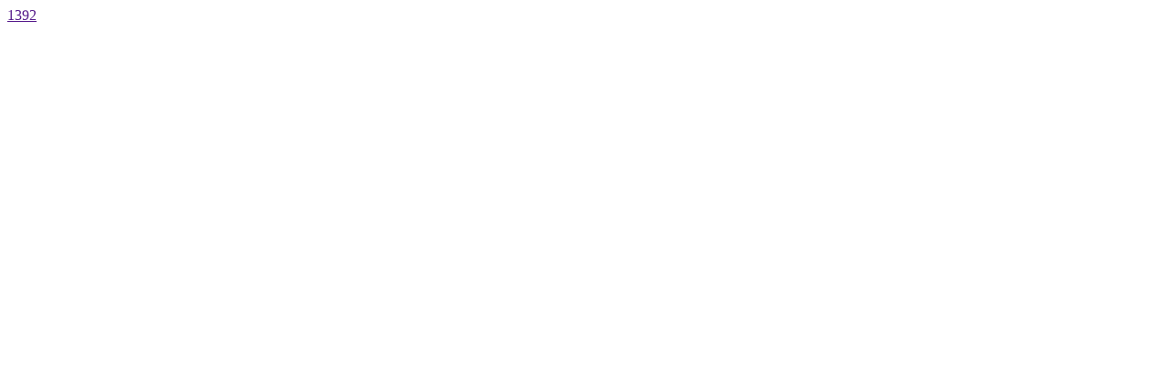

--- FILE ---
content_type: text/html; charset=UTF-8
request_url: https://fraise-basilic.com/wp-content/themes/fraisebasilic/functions/post/like_system.php?postid=5463
body_size: -26
content:
<a href="" class="already" title="Déjà Aimé"><i class="lnr lnr-heart"></i><p>1392</p></a>